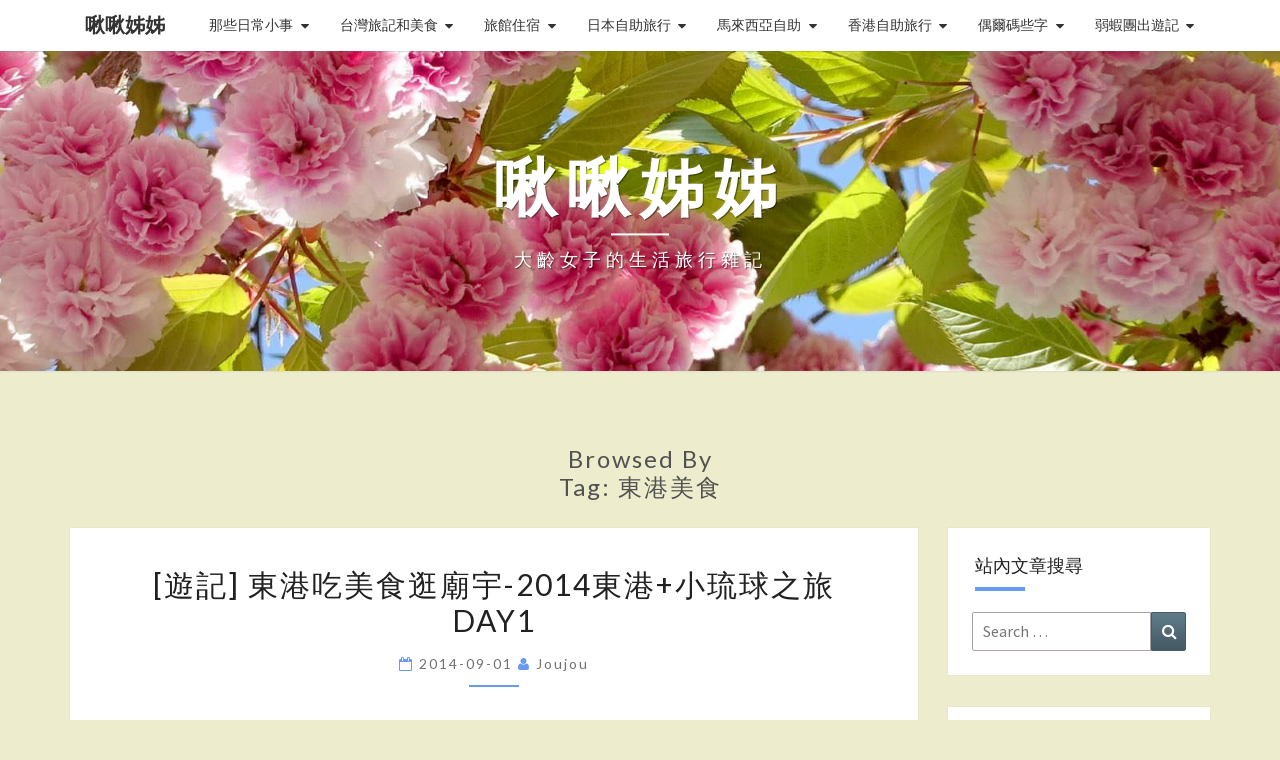

--- FILE ---
content_type: text/html; charset=UTF-8
request_url: https://joujou.tw/tag/%E6%9D%B1%E6%B8%AF%E7%BE%8E%E9%A3%9F/
body_size: 17842
content:
<!DOCTYPE html>

<!--[if IE 8]>
<html id="ie8" lang="zh-TW"
 xmlns:fb="http://ogp.me/ns/fb#">
<![endif]-->
<!--[if !(IE 8) ]><!-->
<html lang="zh-TW"
 xmlns:fb="http://ogp.me/ns/fb#">
<!--<![endif]-->
<head>
<meta charset="UTF-8" />
<meta name="viewport" content="width=device-width" />
<link rel="profile" href="https://gmpg.org/xfn/11" />
<link rel="pingback" href="https://joujou.tw/xmlrpc.php" />
<meta name='robots' content='index, follow, max-image-preview:large, max-snippet:-1, max-video-preview:-1' />
	<style>img:is([sizes="auto" i], [sizes^="auto," i]) { contain-intrinsic-size: 3000px 1500px }</style>
	
	<!-- This site is optimized with the Yoast SEO plugin v26.4 - https://yoast.com/wordpress/plugins/seo/ -->
	<title>東港美食 Archives - 啾啾姊姊</title>
	<link rel="canonical" href="https://joujou.tw/tag/東港美食/" />
	<meta property="og:locale" content="zh_TW" />
	<meta property="og:type" content="article" />
	<meta property="og:title" content="東港美食 Archives - 啾啾姊姊" />
	<meta property="og:url" content="https://joujou.tw/tag/東港美食/" />
	<meta property="og:site_name" content="啾啾姊姊" />
	<meta name="twitter:card" content="summary_large_image" />
	<script type="application/ld+json" class="yoast-schema-graph">{"@context":"https://schema.org","@graph":[{"@type":"CollectionPage","@id":"https://joujou.tw/tag/%e6%9d%b1%e6%b8%af%e7%be%8e%e9%a3%9f/","url":"https://joujou.tw/tag/%e6%9d%b1%e6%b8%af%e7%be%8e%e9%a3%9f/","name":"東港美食 Archives - 啾啾姊姊","isPartOf":{"@id":"https://joujou.tw/#website"},"breadcrumb":{"@id":"https://joujou.tw/tag/%e6%9d%b1%e6%b8%af%e7%be%8e%e9%a3%9f/#breadcrumb"},"inLanguage":"zh-TW"},{"@type":"BreadcrumbList","@id":"https://joujou.tw/tag/%e6%9d%b1%e6%b8%af%e7%be%8e%e9%a3%9f/#breadcrumb","itemListElement":[{"@type":"ListItem","position":1,"name":"首頁","item":"https://joujou.tw/"},{"@type":"ListItem","position":2,"name":"東港美食"}]},{"@type":"WebSite","@id":"https://joujou.tw/#website","url":"https://joujou.tw/","name":"啾啾姊姊","description":"大齡女子的生活旅行雜記","potentialAction":[{"@type":"SearchAction","target":{"@type":"EntryPoint","urlTemplate":"https://joujou.tw/?s={search_term_string}"},"query-input":{"@type":"PropertyValueSpecification","valueRequired":true,"valueName":"search_term_string"}}],"inLanguage":"zh-TW"}]}</script>
	<!-- / Yoast SEO plugin. -->


<link rel='dns-prefetch' href='//stats.wp.com' />
<link rel='dns-prefetch' href='//fonts.googleapis.com' />
<script type="text/javascript">
/* <![CDATA[ */
window._wpemojiSettings = {"baseUrl":"https:\/\/s.w.org\/images\/core\/emoji\/16.0.1\/72x72\/","ext":".png","svgUrl":"https:\/\/s.w.org\/images\/core\/emoji\/16.0.1\/svg\/","svgExt":".svg","source":{"concatemoji":"https:\/\/joujou.tw\/wp-includes\/js\/wp-emoji-release.min.js?ver=6.8.3"}};
/*! This file is auto-generated */
!function(s,n){var o,i,e;function c(e){try{var t={supportTests:e,timestamp:(new Date).valueOf()};sessionStorage.setItem(o,JSON.stringify(t))}catch(e){}}function p(e,t,n){e.clearRect(0,0,e.canvas.width,e.canvas.height),e.fillText(t,0,0);var t=new Uint32Array(e.getImageData(0,0,e.canvas.width,e.canvas.height).data),a=(e.clearRect(0,0,e.canvas.width,e.canvas.height),e.fillText(n,0,0),new Uint32Array(e.getImageData(0,0,e.canvas.width,e.canvas.height).data));return t.every(function(e,t){return e===a[t]})}function u(e,t){e.clearRect(0,0,e.canvas.width,e.canvas.height),e.fillText(t,0,0);for(var n=e.getImageData(16,16,1,1),a=0;a<n.data.length;a++)if(0!==n.data[a])return!1;return!0}function f(e,t,n,a){switch(t){case"flag":return n(e,"\ud83c\udff3\ufe0f\u200d\u26a7\ufe0f","\ud83c\udff3\ufe0f\u200b\u26a7\ufe0f")?!1:!n(e,"\ud83c\udde8\ud83c\uddf6","\ud83c\udde8\u200b\ud83c\uddf6")&&!n(e,"\ud83c\udff4\udb40\udc67\udb40\udc62\udb40\udc65\udb40\udc6e\udb40\udc67\udb40\udc7f","\ud83c\udff4\u200b\udb40\udc67\u200b\udb40\udc62\u200b\udb40\udc65\u200b\udb40\udc6e\u200b\udb40\udc67\u200b\udb40\udc7f");case"emoji":return!a(e,"\ud83e\udedf")}return!1}function g(e,t,n,a){var r="undefined"!=typeof WorkerGlobalScope&&self instanceof WorkerGlobalScope?new OffscreenCanvas(300,150):s.createElement("canvas"),o=r.getContext("2d",{willReadFrequently:!0}),i=(o.textBaseline="top",o.font="600 32px Arial",{});return e.forEach(function(e){i[e]=t(o,e,n,a)}),i}function t(e){var t=s.createElement("script");t.src=e,t.defer=!0,s.head.appendChild(t)}"undefined"!=typeof Promise&&(o="wpEmojiSettingsSupports",i=["flag","emoji"],n.supports={everything:!0,everythingExceptFlag:!0},e=new Promise(function(e){s.addEventListener("DOMContentLoaded",e,{once:!0})}),new Promise(function(t){var n=function(){try{var e=JSON.parse(sessionStorage.getItem(o));if("object"==typeof e&&"number"==typeof e.timestamp&&(new Date).valueOf()<e.timestamp+604800&&"object"==typeof e.supportTests)return e.supportTests}catch(e){}return null}();if(!n){if("undefined"!=typeof Worker&&"undefined"!=typeof OffscreenCanvas&&"undefined"!=typeof URL&&URL.createObjectURL&&"undefined"!=typeof Blob)try{var e="postMessage("+g.toString()+"("+[JSON.stringify(i),f.toString(),p.toString(),u.toString()].join(",")+"));",a=new Blob([e],{type:"text/javascript"}),r=new Worker(URL.createObjectURL(a),{name:"wpTestEmojiSupports"});return void(r.onmessage=function(e){c(n=e.data),r.terminate(),t(n)})}catch(e){}c(n=g(i,f,p,u))}t(n)}).then(function(e){for(var t in e)n.supports[t]=e[t],n.supports.everything=n.supports.everything&&n.supports[t],"flag"!==t&&(n.supports.everythingExceptFlag=n.supports.everythingExceptFlag&&n.supports[t]);n.supports.everythingExceptFlag=n.supports.everythingExceptFlag&&!n.supports.flag,n.DOMReady=!1,n.readyCallback=function(){n.DOMReady=!0}}).then(function(){return e}).then(function(){var e;n.supports.everything||(n.readyCallback(),(e=n.source||{}).concatemoji?t(e.concatemoji):e.wpemoji&&e.twemoji&&(t(e.twemoji),t(e.wpemoji)))}))}((window,document),window._wpemojiSettings);
/* ]]> */
</script>

<style id='wp-emoji-styles-inline-css' type='text/css'>

	img.wp-smiley, img.emoji {
		display: inline !important;
		border: none !important;
		box-shadow: none !important;
		height: 1em !important;
		width: 1em !important;
		margin: 0 0.07em !important;
		vertical-align: -0.1em !important;
		background: none !important;
		padding: 0 !important;
	}
</style>
<link rel='stylesheet' id='wp-block-library-css' href='https://joujou.tw/wp-includes/css/dist/block-library/style.min.css?ver=6.8.3' type='text/css' media='all' />
<style id='classic-theme-styles-inline-css' type='text/css'>
/*! This file is auto-generated */
.wp-block-button__link{color:#fff;background-color:#32373c;border-radius:9999px;box-shadow:none;text-decoration:none;padding:calc(.667em + 2px) calc(1.333em + 2px);font-size:1.125em}.wp-block-file__button{background:#32373c;color:#fff;text-decoration:none}
</style>
<style id='achang-pencil-box-style-box-style-inline-css' type='text/css'>
.apb-highlighter-highlight{background:linear-gradient(to top,var(--apb-highlighter-color,#fff59d) 60%,transparent 60%);padding:2px 4px}.apb-highlighter-highlight,.apb-highlighter-line{border-radius:2px;-webkit-box-decoration-break:clone;box-decoration-break:clone;display:inline}.apb-highlighter-line{background:linear-gradient(transparent 40%,hsla(0,0%,100%,0) 40%,var(--apb-highlighter-color,#ccff90) 50%,transparent 70%);padding:3px 6px}.apb-underline{background:transparent;-webkit-box-decoration-break:clone;box-decoration-break:clone;display:inline;padding-bottom:2px;text-decoration:none}.apb-underline-normal{border-bottom:2px solid var(--apb-underline-color,red);padding-bottom:3px}.apb-underline-wavy{text-decoration-color:var(--apb-underline-color,red);text-decoration-line:underline;-webkit-text-decoration-skip-ink:none;text-decoration-skip-ink:none;text-decoration-style:wavy;text-decoration-thickness:2px;text-underline-offset:3px}.apb-underline-dashed{border-bottom:2px dashed var(--apb-underline-color,red);padding-bottom:3px}.apb-underline-crayon{background:linear-gradient(transparent 40%,hsla(0,0%,100%,0) 40%,var(--apb-underline-color,red) 90%,transparent 95%);border-radius:3px;padding:3px 6px;position:relative}.apb-font-size{display:inline}.apb-style-box{margin:1em 0;position:relative}.apb-style-box .apb-box-title{align-items:center;color:var(--apb-title-color,inherit);display:flex;font-size:var(--apb-title-font-size,1.2em);font-weight:700}.apb-style-box .apb-box-title .apb-title-icon{font-size:1em;margin-right:10px}.apb-style-box .apb-box-title .apb-title-text{flex-grow:1}.apb-style-box .apb-box-content>:first-child{margin-top:0}.apb-style-box .apb-box-content>:last-child{margin-bottom:0}.apb-layout-info{border-color:var(--apb-box-color,#ddd);border-radius:4px;border-style:var(--apb-border-line-style,solid);border-width:var(--apb-border-width,2px)}.apb-layout-info .apb-box-title{background-color:var(--apb-box-color,#ddd);color:var(--apb-title-color,#333);padding:10px 15px}.apb-layout-info .apb-box-content{background-color:#fff;padding:15px}.apb-layout-alert{border:1px solid transparent;border-radius:.375rem;padding:1rem}.apb-layout-alert .apb-box-content,.apb-layout-alert .apb-box-title{background:transparent;padding:0}.apb-layout-alert .apb-box-title{margin-bottom:.5rem}.apb-layout-alert.apb-alert-type-custom{background-color:var(--apb-box-color,#cfe2ff);border-color:var(--apb-border-color,#9ec5fe);border-style:var(--apb-border-line-style,solid);border-width:var(--apb-border-width,1px);color:var(--apb-title-color,#333)}.apb-layout-alert.apb-alert-type-custom .apb-box-title{color:var(--apb-title-color,#333)}.apb-layout-alert.apb-alert-type-info{background-color:#cfe2ff;border-color:#9ec5fe;color:#0a58ca}.apb-layout-alert.apb-alert-type-info .apb-box-title{color:var(--apb-title-color,#0a58ca)}.apb-layout-alert.apb-alert-type-success{background-color:#d1e7dd;border-color:#a3cfbb;color:#146c43}.apb-layout-alert.apb-alert-type-success .apb-box-title{color:var(--apb-title-color,#146c43)}.apb-layout-alert.apb-alert-type-warning{background-color:#fff3cd;border-color:#ffecb5;color:#664d03}.apb-layout-alert.apb-alert-type-warning .apb-box-title{color:var(--apb-title-color,#664d03)}.apb-layout-alert.apb-alert-type-danger{background-color:#f8d7da;border-color:#f1aeb5;color:#842029}.apb-layout-alert.apb-alert-type-danger .apb-box-title{color:var(--apb-title-color,#842029)}.apb-layout-morandi-alert{background-color:var(--apb-box-color,#f7f4eb);border:1px solid var(--apb-box-color,#f7f4eb);border-left:var(--apb-border-width,4px) solid var(--apb-border-color,#d9d2c6);border-radius:.375rem;box-shadow:0 1px 2px 0 rgba(0,0,0,.05);padding:1rem}.apb-layout-morandi-alert .apb-box-title{background:transparent;color:var(--apb-title-color,#2d3748);font-size:var(--apb-title-font-size,1em);font-weight:700;margin-bottom:.25rem;padding:0}.apb-layout-morandi-alert .apb-box-content{background:transparent;color:#4a5568;padding:0}.apb-layout-centered-title{background-color:#fff;border-color:var(--apb-box-color,#ddd);border-radius:4px;border-style:var(--apb-border-line-style,solid);border-width:var(--apb-border-width,2px);margin-top:1.5em;padding:25px 15px 15px;position:relative}.apb-layout-centered-title .apb-box-title{background:var(--apb-title-bg-color,#fff);color:var(--apb-title-color,var(--apb-box-color,#333));left:20px;padding:0 10px;position:absolute;top:-.8em}.apb-layout-centered-title .apb-box-content{background:transparent;padding:0}.wp-block-achang-pencil-box-code-box{border-radius:8px;box-shadow:0 2px 8px rgba(0,0,0,.1);font-family:Consolas,Monaco,Courier New,monospace;margin:1.5em 0;overflow:hidden;position:relative}.wp-block-achang-pencil-box-code-box .apb-code-box-header{align-items:center;border-bottom:1px solid;display:flex;font-size:13px;font-weight:500;justify-content:space-between;padding:12px 16px;position:relative}.wp-block-achang-pencil-box-code-box .apb-code-box-header .apb-code-language{font-family:-apple-system,BlinkMacSystemFont,Segoe UI,Roboto,sans-serif}.wp-block-achang-pencil-box-code-box .apb-code-content-wrapper{background:transparent;display:flex;max-height:500px;overflow:hidden;position:relative}.wp-block-achang-pencil-box-code-box .apb-line-numbers{border-right:1px solid;flex-shrink:0;font-size:14px;line-height:1.5;min-width:50px;overflow-y:auto;padding:16px 8px;text-align:right;-webkit-user-select:none;-moz-user-select:none;user-select:none;-ms-overflow-style:none;position:relative;scrollbar-width:none;z-index:1}.wp-block-achang-pencil-box-code-box .apb-line-numbers::-webkit-scrollbar{display:none}.wp-block-achang-pencil-box-code-box .apb-line-numbers .apb-line-number{display:block;line-height:1.5;white-space:nowrap}.wp-block-achang-pencil-box-code-box .apb-code-box-content{background:transparent;flex:1;font-size:14px;line-height:1.5;margin:0;min-width:0;overflow:auto;padding:16px;position:relative;white-space:pre!important;z-index:0}.wp-block-achang-pencil-box-code-box .apb-code-box-content code{background:transparent;border:none;display:block;font-family:inherit;font-size:inherit;line-height:inherit;margin:0;overflow-wrap:normal!important;padding:0;white-space:pre!important;word-break:normal!important}.wp-block-achang-pencil-box-code-box .apb-code-box-content code .token{display:inline}.wp-block-achang-pencil-box-code-box .apb-copy-button{background:transparent;border:1px solid;border-radius:4px;cursor:pointer;font-family:-apple-system,BlinkMacSystemFont,Segoe UI,Roboto,sans-serif;font-size:12px;padding:6px 12px;transition:all .2s ease}.wp-block-achang-pencil-box-code-box .apb-copy-button:hover{opacity:.8}.wp-block-achang-pencil-box-code-box .apb-copy-button:active{transform:scale(.95)}.wp-block-achang-pencil-box-code-box .apb-copy-button.apb-copy-success{animation:copySuccess .6s ease;background-color:#d4edda!important;border-color:#28a745!important;color:#155724!important}.wp-block-achang-pencil-box-code-box .apb-copy-button.apb-copy-error{animation:copyError .6s ease;background-color:#f8d7da!important;border-color:#dc3545!important;color:#721c24!important}.wp-block-achang-pencil-box-code-box .apb-copy-button-standalone{position:absolute;right:12px;top:12px;z-index:1}.apb-code-style-style-1{background:#f8f9fa;border:1px solid #e9ecef}.apb-code-style-style-1 .apb-code-box-header{background:#fff;border-bottom-color:#dee2e6;color:#495057}.apb-code-style-style-1 .apb-line-numbers{background:#f1f3f4;border-right-color:#dee2e6;color:#6c757d}.apb-code-style-style-1 .apb-code-box-content{background:#fff;color:#212529;text-shadow:none}.apb-code-style-style-1 .apb-code-box-content code[class*=language-]{text-shadow:none}.apb-code-style-style-1 .apb-copy-button{background:hsla(0,0%,100%,.8);border-color:#6c757d;color:#495057}.apb-code-style-style-1 .apb-copy-button:hover{background:#f8f9fa;border-color:#495057}.apb-code-style-style-1 .apb-copy-button.apb-copy-success{background:#d4edda;border-color:#28a745;color:#155724}.apb-code-style-style-1 .apb-copy-button.apb-copy-error{background:#f8d7da;border-color:#dc3545;color:#721c24}.apb-code-style-style-1 code .token.cdata,.apb-code-style-style-1 code .token.comment,.apb-code-style-style-1 code .token.doctype,.apb-code-style-style-1 code .token.prolog{color:#5a6b73}.apb-code-style-style-1 code .token.punctuation{color:#666}.apb-code-style-style-1 code .token.boolean,.apb-code-style-style-1 code .token.constant,.apb-code-style-style-1 code .token.deleted,.apb-code-style-style-1 code .token.number,.apb-code-style-style-1 code .token.property,.apb-code-style-style-1 code .token.symbol,.apb-code-style-style-1 code .token.tag{color:#d73a49}.apb-code-style-style-1 code .token.attr-name,.apb-code-style-style-1 code .token.builtin,.apb-code-style-style-1 code .token.char,.apb-code-style-style-1 code .token.inserted,.apb-code-style-style-1 code .token.selector,.apb-code-style-style-1 code .token.string{color:#22863a}.apb-code-style-style-1 code .token.entity,.apb-code-style-style-1 code .token.operator,.apb-code-style-style-1 code .token.url{color:#6f42c1}.apb-code-style-style-1 code .token.atrule,.apb-code-style-style-1 code .token.attr-value,.apb-code-style-style-1 code .token.keyword{color:#005cc5}.apb-code-style-style-1 code .token.class-name,.apb-code-style-style-1 code .token.function{color:#6f42c1}.apb-code-style-style-1 code .token.important,.apb-code-style-style-1 code .token.regex,.apb-code-style-style-1 code .token.variable{color:#e36209}.apb-code-style-style-2{background:#1e1e1e;border:1px solid #333}.apb-code-style-style-2 .apb-code-box-header{background:#2d2d30;border-bottom-color:#3e3e42;color:#ccc}.apb-code-style-style-2 .apb-line-numbers{background:#252526;border-right-color:#3e3e42;color:#858585}.apb-code-style-style-2 .apb-code-box-content{background:#1e1e1e;color:#f0f0f0}.apb-code-style-style-2 .apb-copy-button{background:rgba(45,45,48,.8);border-color:#6c6c6c;color:#ccc}.apb-code-style-style-2 .apb-copy-button:hover{background:#3e3e42;border-color:#ccc}.apb-code-style-style-2 .apb-copy-button.apb-copy-success{background:#0e5132;border-color:#28a745;color:#d4edda}.apb-code-style-style-2 .apb-copy-button.apb-copy-error{background:#58151c;border-color:#dc3545;color:#f8d7da}.apb-code-style-style-2 code .token.cdata,.apb-code-style-style-2 code .token.comment,.apb-code-style-style-2 code .token.doctype,.apb-code-style-style-2 code .token.prolog{color:#6a9955}.apb-code-style-style-2 code .token.punctuation{color:#d4d4d4}.apb-code-style-style-2 code .token.boolean,.apb-code-style-style-2 code .token.constant,.apb-code-style-style-2 code .token.deleted,.apb-code-style-style-2 code .token.number,.apb-code-style-style-2 code .token.property,.apb-code-style-style-2 code .token.symbol,.apb-code-style-style-2 code .token.tag{color:#b5cea8}.apb-code-style-style-2 code .token.attr-name,.apb-code-style-style-2 code .token.builtin,.apb-code-style-style-2 code .token.char,.apb-code-style-style-2 code .token.inserted,.apb-code-style-style-2 code .token.selector,.apb-code-style-style-2 code .token.string{color:#ce9178}.apb-code-style-style-2 code .token.entity,.apb-code-style-style-2 code .token.operator,.apb-code-style-style-2 code .token.url{color:#d4d4d4}.apb-code-style-style-2 code .token.atrule,.apb-code-style-style-2 code .token.attr-value,.apb-code-style-style-2 code .token.keyword{color:#569cd6}.apb-code-style-style-2 code .token.class-name,.apb-code-style-style-2 code .token.function{color:#dcdcaa}.apb-code-style-style-2 code .token.important,.apb-code-style-style-2 code .token.regex,.apb-code-style-style-2 code .token.variable{color:#ff8c00}@keyframes copySuccess{0%{transform:scale(1)}50%{background-color:#28a745;color:#fff;transform:scale(1.1)}to{transform:scale(1)}}@keyframes copyError{0%{transform:translateX(0)}25%{transform:translateX(-5px)}75%{transform:translateX(5px)}to{transform:translateX(0)}}@media(max-width:768px){.wp-block-achang-pencil-box-code-box .apb-code-box-header{font-size:12px;padding:10px 12px}.wp-block-achang-pencil-box-code-box .apb-line-numbers{font-size:11px;min-width:35px;padding:12px 6px}.wp-block-achang-pencil-box-code-box .apb-code-box-content{font-size:13px;padding:12px}.wp-block-achang-pencil-box-code-box .apb-copy-button{font-size:11px;padding:4px 8px}}@media print{.wp-block-achang-pencil-box-code-box{border:1px solid #000;box-shadow:none}.wp-block-achang-pencil-box-code-box .apb-copy-button{display:none}.wp-block-achang-pencil-box-code-box .apb-code-content-wrapper{max-height:none;overflow:visible}}

</style>
<link rel='stylesheet' id='mediaelement-css' href='https://joujou.tw/wp-includes/js/mediaelement/mediaelementplayer-legacy.min.css?ver=4.2.17' type='text/css' media='all' />
<link rel='stylesheet' id='wp-mediaelement-css' href='https://joujou.tw/wp-includes/js/mediaelement/wp-mediaelement.min.css?ver=6.8.3' type='text/css' media='all' />
<style id='jetpack-sharing-buttons-style-inline-css' type='text/css'>
.jetpack-sharing-buttons__services-list{display:flex;flex-direction:row;flex-wrap:wrap;gap:0;list-style-type:none;margin:5px;padding:0}.jetpack-sharing-buttons__services-list.has-small-icon-size{font-size:12px}.jetpack-sharing-buttons__services-list.has-normal-icon-size{font-size:16px}.jetpack-sharing-buttons__services-list.has-large-icon-size{font-size:24px}.jetpack-sharing-buttons__services-list.has-huge-icon-size{font-size:36px}@media print{.jetpack-sharing-buttons__services-list{display:none!important}}.editor-styles-wrapper .wp-block-jetpack-sharing-buttons{gap:0;padding-inline-start:0}ul.jetpack-sharing-buttons__services-list.has-background{padding:1.25em 2.375em}
</style>
<style id='global-styles-inline-css' type='text/css'>
:root{--wp--preset--aspect-ratio--square: 1;--wp--preset--aspect-ratio--4-3: 4/3;--wp--preset--aspect-ratio--3-4: 3/4;--wp--preset--aspect-ratio--3-2: 3/2;--wp--preset--aspect-ratio--2-3: 2/3;--wp--preset--aspect-ratio--16-9: 16/9;--wp--preset--aspect-ratio--9-16: 9/16;--wp--preset--color--black: #000000;--wp--preset--color--cyan-bluish-gray: #abb8c3;--wp--preset--color--white: #ffffff;--wp--preset--color--pale-pink: #f78da7;--wp--preset--color--vivid-red: #cf2e2e;--wp--preset--color--luminous-vivid-orange: #ff6900;--wp--preset--color--luminous-vivid-amber: #fcb900;--wp--preset--color--light-green-cyan: #7bdcb5;--wp--preset--color--vivid-green-cyan: #00d084;--wp--preset--color--pale-cyan-blue: #8ed1fc;--wp--preset--color--vivid-cyan-blue: #0693e3;--wp--preset--color--vivid-purple: #9b51e0;--wp--preset--gradient--vivid-cyan-blue-to-vivid-purple: linear-gradient(135deg,rgba(6,147,227,1) 0%,rgb(155,81,224) 100%);--wp--preset--gradient--light-green-cyan-to-vivid-green-cyan: linear-gradient(135deg,rgb(122,220,180) 0%,rgb(0,208,130) 100%);--wp--preset--gradient--luminous-vivid-amber-to-luminous-vivid-orange: linear-gradient(135deg,rgba(252,185,0,1) 0%,rgba(255,105,0,1) 100%);--wp--preset--gradient--luminous-vivid-orange-to-vivid-red: linear-gradient(135deg,rgba(255,105,0,1) 0%,rgb(207,46,46) 100%);--wp--preset--gradient--very-light-gray-to-cyan-bluish-gray: linear-gradient(135deg,rgb(238,238,238) 0%,rgb(169,184,195) 100%);--wp--preset--gradient--cool-to-warm-spectrum: linear-gradient(135deg,rgb(74,234,220) 0%,rgb(151,120,209) 20%,rgb(207,42,186) 40%,rgb(238,44,130) 60%,rgb(251,105,98) 80%,rgb(254,248,76) 100%);--wp--preset--gradient--blush-light-purple: linear-gradient(135deg,rgb(255,206,236) 0%,rgb(152,150,240) 100%);--wp--preset--gradient--blush-bordeaux: linear-gradient(135deg,rgb(254,205,165) 0%,rgb(254,45,45) 50%,rgb(107,0,62) 100%);--wp--preset--gradient--luminous-dusk: linear-gradient(135deg,rgb(255,203,112) 0%,rgb(199,81,192) 50%,rgb(65,88,208) 100%);--wp--preset--gradient--pale-ocean: linear-gradient(135deg,rgb(255,245,203) 0%,rgb(182,227,212) 50%,rgb(51,167,181) 100%);--wp--preset--gradient--electric-grass: linear-gradient(135deg,rgb(202,248,128) 0%,rgb(113,206,126) 100%);--wp--preset--gradient--midnight: linear-gradient(135deg,rgb(2,3,129) 0%,rgb(40,116,252) 100%);--wp--preset--font-size--small: 13px;--wp--preset--font-size--medium: 20px;--wp--preset--font-size--large: 36px;--wp--preset--font-size--x-large: 42px;--wp--preset--spacing--20: 0.44rem;--wp--preset--spacing--30: 0.67rem;--wp--preset--spacing--40: 1rem;--wp--preset--spacing--50: 1.5rem;--wp--preset--spacing--60: 2.25rem;--wp--preset--spacing--70: 3.38rem;--wp--preset--spacing--80: 5.06rem;--wp--preset--shadow--natural: 6px 6px 9px rgba(0, 0, 0, 0.2);--wp--preset--shadow--deep: 12px 12px 50px rgba(0, 0, 0, 0.4);--wp--preset--shadow--sharp: 6px 6px 0px rgba(0, 0, 0, 0.2);--wp--preset--shadow--outlined: 6px 6px 0px -3px rgba(255, 255, 255, 1), 6px 6px rgba(0, 0, 0, 1);--wp--preset--shadow--crisp: 6px 6px 0px rgba(0, 0, 0, 1);}:where(.is-layout-flex){gap: 0.5em;}:where(.is-layout-grid){gap: 0.5em;}body .is-layout-flex{display: flex;}.is-layout-flex{flex-wrap: wrap;align-items: center;}.is-layout-flex > :is(*, div){margin: 0;}body .is-layout-grid{display: grid;}.is-layout-grid > :is(*, div){margin: 0;}:where(.wp-block-columns.is-layout-flex){gap: 2em;}:where(.wp-block-columns.is-layout-grid){gap: 2em;}:where(.wp-block-post-template.is-layout-flex){gap: 1.25em;}:where(.wp-block-post-template.is-layout-grid){gap: 1.25em;}.has-black-color{color: var(--wp--preset--color--black) !important;}.has-cyan-bluish-gray-color{color: var(--wp--preset--color--cyan-bluish-gray) !important;}.has-white-color{color: var(--wp--preset--color--white) !important;}.has-pale-pink-color{color: var(--wp--preset--color--pale-pink) !important;}.has-vivid-red-color{color: var(--wp--preset--color--vivid-red) !important;}.has-luminous-vivid-orange-color{color: var(--wp--preset--color--luminous-vivid-orange) !important;}.has-luminous-vivid-amber-color{color: var(--wp--preset--color--luminous-vivid-amber) !important;}.has-light-green-cyan-color{color: var(--wp--preset--color--light-green-cyan) !important;}.has-vivid-green-cyan-color{color: var(--wp--preset--color--vivid-green-cyan) !important;}.has-pale-cyan-blue-color{color: var(--wp--preset--color--pale-cyan-blue) !important;}.has-vivid-cyan-blue-color{color: var(--wp--preset--color--vivid-cyan-blue) !important;}.has-vivid-purple-color{color: var(--wp--preset--color--vivid-purple) !important;}.has-black-background-color{background-color: var(--wp--preset--color--black) !important;}.has-cyan-bluish-gray-background-color{background-color: var(--wp--preset--color--cyan-bluish-gray) !important;}.has-white-background-color{background-color: var(--wp--preset--color--white) !important;}.has-pale-pink-background-color{background-color: var(--wp--preset--color--pale-pink) !important;}.has-vivid-red-background-color{background-color: var(--wp--preset--color--vivid-red) !important;}.has-luminous-vivid-orange-background-color{background-color: var(--wp--preset--color--luminous-vivid-orange) !important;}.has-luminous-vivid-amber-background-color{background-color: var(--wp--preset--color--luminous-vivid-amber) !important;}.has-light-green-cyan-background-color{background-color: var(--wp--preset--color--light-green-cyan) !important;}.has-vivid-green-cyan-background-color{background-color: var(--wp--preset--color--vivid-green-cyan) !important;}.has-pale-cyan-blue-background-color{background-color: var(--wp--preset--color--pale-cyan-blue) !important;}.has-vivid-cyan-blue-background-color{background-color: var(--wp--preset--color--vivid-cyan-blue) !important;}.has-vivid-purple-background-color{background-color: var(--wp--preset--color--vivid-purple) !important;}.has-black-border-color{border-color: var(--wp--preset--color--black) !important;}.has-cyan-bluish-gray-border-color{border-color: var(--wp--preset--color--cyan-bluish-gray) !important;}.has-white-border-color{border-color: var(--wp--preset--color--white) !important;}.has-pale-pink-border-color{border-color: var(--wp--preset--color--pale-pink) !important;}.has-vivid-red-border-color{border-color: var(--wp--preset--color--vivid-red) !important;}.has-luminous-vivid-orange-border-color{border-color: var(--wp--preset--color--luminous-vivid-orange) !important;}.has-luminous-vivid-amber-border-color{border-color: var(--wp--preset--color--luminous-vivid-amber) !important;}.has-light-green-cyan-border-color{border-color: var(--wp--preset--color--light-green-cyan) !important;}.has-vivid-green-cyan-border-color{border-color: var(--wp--preset--color--vivid-green-cyan) !important;}.has-pale-cyan-blue-border-color{border-color: var(--wp--preset--color--pale-cyan-blue) !important;}.has-vivid-cyan-blue-border-color{border-color: var(--wp--preset--color--vivid-cyan-blue) !important;}.has-vivid-purple-border-color{border-color: var(--wp--preset--color--vivid-purple) !important;}.has-vivid-cyan-blue-to-vivid-purple-gradient-background{background: var(--wp--preset--gradient--vivid-cyan-blue-to-vivid-purple) !important;}.has-light-green-cyan-to-vivid-green-cyan-gradient-background{background: var(--wp--preset--gradient--light-green-cyan-to-vivid-green-cyan) !important;}.has-luminous-vivid-amber-to-luminous-vivid-orange-gradient-background{background: var(--wp--preset--gradient--luminous-vivid-amber-to-luminous-vivid-orange) !important;}.has-luminous-vivid-orange-to-vivid-red-gradient-background{background: var(--wp--preset--gradient--luminous-vivid-orange-to-vivid-red) !important;}.has-very-light-gray-to-cyan-bluish-gray-gradient-background{background: var(--wp--preset--gradient--very-light-gray-to-cyan-bluish-gray) !important;}.has-cool-to-warm-spectrum-gradient-background{background: var(--wp--preset--gradient--cool-to-warm-spectrum) !important;}.has-blush-light-purple-gradient-background{background: var(--wp--preset--gradient--blush-light-purple) !important;}.has-blush-bordeaux-gradient-background{background: var(--wp--preset--gradient--blush-bordeaux) !important;}.has-luminous-dusk-gradient-background{background: var(--wp--preset--gradient--luminous-dusk) !important;}.has-pale-ocean-gradient-background{background: var(--wp--preset--gradient--pale-ocean) !important;}.has-electric-grass-gradient-background{background: var(--wp--preset--gradient--electric-grass) !important;}.has-midnight-gradient-background{background: var(--wp--preset--gradient--midnight) !important;}.has-small-font-size{font-size: var(--wp--preset--font-size--small) !important;}.has-medium-font-size{font-size: var(--wp--preset--font-size--medium) !important;}.has-large-font-size{font-size: var(--wp--preset--font-size--large) !important;}.has-x-large-font-size{font-size: var(--wp--preset--font-size--x-large) !important;}
:where(.wp-block-post-template.is-layout-flex){gap: 1.25em;}:where(.wp-block-post-template.is-layout-grid){gap: 1.25em;}
:where(.wp-block-columns.is-layout-flex){gap: 2em;}:where(.wp-block-columns.is-layout-grid){gap: 2em;}
:root :where(.wp-block-pullquote){font-size: 1.5em;line-height: 1.6;}
</style>
<link rel='stylesheet' id='achang-pencil-box-css' href='https://joujou.tw/wp-content/plugins/achang-pencil-box/public/css/achang-pencil-box-public.css?ver=1.9.3.1762414893.1.6' type='text/css' media='all' />
<link rel='stylesheet' id='wp-next-post-navi-style-css' href='https://joujou.tw/wp-content/plugins/wp-next-post-navi/style.css?ver=6.8.3' type='text/css' media='all' />
<link rel='stylesheet' id='bootstrap-css' href='https://joujou.tw/wp-content/themes/nisarg/css/bootstrap.css?ver=6.8.3' type='text/css' media='all' />
<link rel='stylesheet' id='font-awesome-css' href='https://joujou.tw/wp-content/themes/nisarg/font-awesome/css/font-awesome.min.css?ver=6.8.3' type='text/css' media='all' />
<link rel='stylesheet' id='nisarg-style-css' href='https://joujou.tw/wp-content/themes/nisarg/style.css?ver=6.8.3' type='text/css' media='all' />
<style id='nisarg-style-inline-css' type='text/css'>
	/* Color Scheme */

	/* Accent Color */

	a:active,
	a:hover,
	a:focus {
	    color: #669af4;
	}

	.main-navigation .primary-menu > li > a:hover, .main-navigation .primary-menu > li > a:focus {
		color: #669af4;
	}
	
	.main-navigation .primary-menu .sub-menu .current_page_item > a,
	.main-navigation .primary-menu .sub-menu .current-menu-item > a {
		color: #669af4;
	}
	.main-navigation .primary-menu .sub-menu .current_page_item > a:hover,
	.main-navigation .primary-menu .sub-menu .current_page_item > a:focus,
	.main-navigation .primary-menu .sub-menu .current-menu-item > a:hover,
	.main-navigation .primary-menu .sub-menu .current-menu-item > a:focus {
		background-color: #fff;
		color: #669af4;
	}
	.dropdown-toggle:hover,
	.dropdown-toggle:focus {
		color: #669af4;
	}
	.pagination .current,
	.dark .pagination .current {
		background-color: #669af4;
		border: 1px solid #669af4;
	}
	blockquote {
		border-color: #669af4;
	}
	@media (min-width: 768px){
		.main-navigation .primary-menu > .current_page_item > a,
		.main-navigation .primary-menu > .current_page_item > a:hover,
		.main-navigation .primary-menu > .current_page_item > a:focus,
		.main-navigation .primary-menu > .current-menu-item > a,
		.main-navigation .primary-menu > .current-menu-item > a:hover,
		.main-navigation .primary-menu > .current-menu-item > a:focus,
		.main-navigation .primary-menu > .current_page_ancestor > a,
		.main-navigation .primary-menu > .current_page_ancestor > a:hover,
		.main-navigation .primary-menu > .current_page_ancestor > a:focus,
		.main-navigation .primary-menu > .current-menu-ancestor > a,
		.main-navigation .primary-menu > .current-menu-ancestor > a:hover,
		.main-navigation .primary-menu > .current-menu-ancestor > a:focus {
			border-top: 4px solid #669af4;
		}
		.main-navigation ul ul a:hover,
		.main-navigation ul ul a.focus {
			color: #fff;
			background-color: #669af4;
		}
	}

	.main-navigation .primary-menu > .open > a, .main-navigation .primary-menu > .open > a:hover, .main-navigation .primary-menu > .open > a:focus {
		color: #669af4;
	}

	.main-navigation .primary-menu > li > .sub-menu  li > a:hover,
	.main-navigation .primary-menu > li > .sub-menu  li > a:focus {
		color: #fff;
		background-color: #669af4;
	}

	@media (max-width: 767px) {
		.main-navigation .primary-menu .open .sub-menu > li > a:hover {
			color: #fff;
			background-color: #669af4;
		}
	}

	.sticky-post{
		color: #fff;
	    background: #669af4; 
	}
	
	.entry-title a:hover,
	.entry-title a:focus{
	    color: #669af4;
	}

	.entry-header .entry-meta::after{
	    background: #669af4;
	}

	.fa {
		color: #669af4;
	}

	.btn-default{
		border-bottom: 1px solid #669af4;
	}

	.btn-default:hover, .btn-default:focus{
	    border-bottom: 1px solid #669af4;
	    background-color: #669af4;
	}

	.nav-previous:hover, .nav-next:hover{
	    border: 1px solid #669af4;
	    background-color: #669af4;
	}

	.next-post a:hover,.prev-post a:hover{
	    color: #669af4;
	}

	.posts-navigation .next-post a:hover .fa, .posts-navigation .prev-post a:hover .fa{
	    color: #669af4;
	}


	#secondary .widget-title::after{
		position: absolute;
	    width: 50px;
	    display: block;
	    height: 4px;    
	    bottom: -15px;
		background-color: #669af4;
	    content: "";
	}

	#secondary .widget a:hover,
	#secondary .widget a:focus,
	.dark #secondary .widget #recentcomments a:hover,
	.dark #secondary .widget #recentcomments a:focus {
		color: #669af4;
	}

	#secondary .widget_calendar tbody a {
		color: #fff;
		padding: 0.2em;
	    background-color: #669af4;
	}

	#secondary .widget_calendar tbody a:hover{
		color: #fff;
	    padding: 0.2em;
	    background-color: #669af4;  
	}	

	.dark .comment-respond #submit,
	.dark .main-navigation .menu-toggle:hover, 
	.dark .main-navigation .menu-toggle:focus,
	.dark html input[type="button"], 
	.dark input[type="reset"], 
	.dark input[type="submit"] {
		background: #669af4;
		color: #fff;
	}
	
	.dark a {
		color: #669af4;
	}

</style>
<link rel='stylesheet' id='nisarg-google-fonts-css' href='https://fonts.googleapis.com/css?family=Source+Sans+Pro%3A400%2C700%7CLato%3A400&#038;display=swap' type='text/css' media='all' />
<style id='jetpack_facebook_likebox-inline-css' type='text/css'>
.widget_facebook_likebox {
	overflow: hidden;
}

</style>
<link rel='stylesheet' id='dtree.css-css' href='https://joujou.tw/wp-content/plugins/wp-dtree-30/wp-dtree.min.css?ver=4.4.5' type='text/css' media='all' />
<script type="text/javascript" src="https://joujou.tw/wp-includes/js/jquery/jquery.min.js?ver=3.7.1" id="jquery-core-js"></script>
<script type="text/javascript" src="https://joujou.tw/wp-includes/js/jquery/jquery-migrate.min.js?ver=3.4.1" id="jquery-migrate-js"></script>
<script type="text/javascript" id="jquery-js-after">
/* <![CDATA[ */
jQuery(document).ready(function() {
	jQuery(".5a75dda597f2af6e03f1993a4fa1dc7c").click(function() {
		jQuery.post(
			"https://joujou.tw/wp-admin/admin-ajax.php", {
				"action": "quick_adsense_onpost_ad_click",
				"quick_adsense_onpost_ad_index": jQuery(this).attr("data-index"),
				"quick_adsense_nonce": "f90770e483",
			}, function(response) { }
		);
	});
});
/* ]]> */
</script>
<script type="text/javascript" id="wk-tag-manager-script-js-after">
/* <![CDATA[ */
function shouldTrack(){
var trackLoggedIn = true;
var loggedIn = false;
if(!loggedIn){
return true;
} else if( trackLoggedIn ) {
return true;
}
return false;
}
function hasWKGoogleAnalyticsCookie() {
return (new RegExp('wp_wk_ga_untrack_' + document.location.hostname)).test(document.cookie);
}
if (!hasWKGoogleAnalyticsCookie() && shouldTrack()) {
//Google Tag Manager
(function (w, d, s, l, i) {
w[l] = w[l] || [];
w[l].push({
'gtm.start':
new Date().getTime(), event: 'gtm.js'
});
var f = d.getElementsByTagName(s)[0],
j = d.createElement(s), dl = l != 'dataLayer' ? '&l=' + l : '';
j.async = true;
j.src =
'https://www.googletagmanager.com/gtm.js?id=' + i + dl;
f.parentNode.insertBefore(j, f);
})(window, document, 'script', 'dataLayer', 'GTM-TJMHTFT');
}
/* ]]> */
</script>
<!--[if lt IE 9]>
<script type="text/javascript" src="https://joujou.tw/wp-content/themes/nisarg/js/html5shiv.js?ver=3.7.3" id="html5shiv-js"></script>
<![endif]-->
<script type="text/javascript" id="dtree-js-extra">
/* <![CDATA[ */
var WPdTreeSettings = {"animate":"1","duration":"250","imgurl":"https:\/\/joujou.tw\/wp-content\/plugins\/wp-dtree-30\/"};
/* ]]> */
</script>
<script type="text/javascript" src="https://joujou.tw/wp-content/plugins/wp-dtree-30/wp-dtree.min.js?ver=4.4.5" id="dtree-js"></script>
<link rel="https://api.w.org/" href="https://joujou.tw/wp-json/" /><link rel="alternate" title="JSON" type="application/json" href="https://joujou.tw/wp-json/wp/v2/tags/605" /><meta name="generator" content="WordPress 6.8.3" />
<meta property="fb:app_id" content="2083590588534572"/><style type="text/css">
					.wp-next-post-navi a{
					text-decoration: none;
font:bold 16px sans-serif, arial;
color: #fff;
					}
				 </style>	<style>img#wpstats{display:none}</style>
		
<style type="text/css">
        .site-header { background: ; }
</style>


	<style type="text/css">
		body,
		button,
		input,
		select,
		textarea {
		    font-family:  'Source Sans Pro',-apple-system,BlinkMacSystemFont,"Segoe UI",Roboto,Oxygen-Sans,Ubuntu,Cantarell,"Helvetica Neue",sans-serif;
		    font-weight: 400;
		    font-style: normal; 
		}
		h1,h2,h3,h4,h5,h6 {
	    	font-family: 'Lato',-apple-system,BlinkMacSystemFont,"Segoe UI",Roboto,Oxygen-Sans,Ubuntu,Cantarell,"Helvetica Neue",sans-serif;
	    	font-weight: 400;
	    	font-style: normal;
	    }
	    .navbar-brand,
	    #site-navigation.main-navigation ul {
	    	font-family: 'Source Sans Pro',-apple-system,BlinkMacSystemFont,"Segoe UI",Roboto,Oxygen-Sans,Ubuntu,Cantarell,"Helvetica Neue",sans-serif;
	    }
	    #site-navigation.main-navigation ul {
	    	font-weight: 400;
	    	font-style: normal;
	    }
	</style>

			<style type="text/css" id="nisarg-header-css">
					.site-header {
				background: url(https://joujou.tw/wp-content/uploads/20180425225017_34.jpg) no-repeat scroll top;
				background-size: cover;
			}
			@media (min-width: 320px) and (max-width: 359px ) {
				.site-header {
					height: 80px;
				}
			}
			@media (min-width: 360px) and (max-width: 767px ) {
				.site-header {
					height: 90px;
				}
			}
			@media (min-width: 768px) and (max-width: 979px ) {
				.site-header {
					height: 192px;
				}
			}
			@media (min-width: 980px) and (max-width: 1279px ){
				.site-header {
					height: 245px;
				}
			}
			@media (min-width: 1280px) and (max-width: 1365px ){
				.site-header {
					height: 320px;
				}
			}
			@media (min-width: 1366px) and (max-width: 1439px ){
				.site-header {
					height: 341px;
				}
			}
			@media (min-width: 1440px) and (max-width: 1599px ) {
				.site-header {
					height: 360px;
				}
			}
			@media (min-width: 1600px) and (max-width: 1919px ) {
				.site-header {
					height: 400px;
				}
			}
			@media (min-width: 1920px) and (max-width: 2559px ) {
				.site-header {
					height: 480px;
				}
			}
			@media (min-width: 2560px)  and (max-width: 2879px ) {
				.site-header {
					height: 640px;
				}
			}
			@media (min-width: 2880px) {
				.site-header {
					height: 720px;
				}
			}
			.site-header{
				-webkit-box-shadow: 0px 0px 2px 1px rgba(182,182,182,0.3);
		    	-moz-box-shadow: 0px 0px 2px 1px rgba(182,182,182,0.3);
		    	-o-box-shadow: 0px 0px 2px 1px rgba(182,182,182,0.3);
		    	box-shadow: 0px 0px 2px 1px rgba(182,182,182,0.3);
			}
					.site-title,
			.site-description,
			.dark .site-title,
			.dark .site-description {
				color: #ffffff;
			}
			.site-title::after{
				background: #ffffff;
				content:"";
			}
		</style>
		<style type="text/css" id="custom-background-css">
body.custom-background { background-color: #ededce; }
</style>
	<link rel="icon" href="https://joujou.tw/wp-content/uploads/20160620234624_52-32x32.jpg" sizes="32x32" />
<link rel="icon" href="https://joujou.tw/wp-content/uploads/20160620234624_52-192x192.jpg" sizes="192x192" />
<link rel="apple-touch-icon" href="https://joujou.tw/wp-content/uploads/20160620234624_52-180x180.jpg" />
<meta name="msapplication-TileImage" content="https://joujou.tw/wp-content/uploads/20160620234624_52-270x270.jpg" />
		<style type="text/css" id="wp-custom-css">
			.achang_jvc {
	font-size: 13px;
	font-weight: 500;
}

/*
 * --- Share Box---
 */
#share-box {
	clear: both;
	height: 30px;
	text-align: center;
}

#share-box .sn {
	display: inline-block;
	padding: 5px;
	width: 80px;
}

#share-box .sn.fb {
	top: -5px;
	position: relative;
}

.wp-next-post-navi .button { background: #dd8a0d; }		</style>
		<link rel="preload" as="image" href="https://joujou.tw/wp-content/uploads/20180425225017_34.jpg"></head>
<body class="archive tag tag-605 custom-background wp-embed-responsive wp-theme-nisarg light group-blog">

<noscript>
    <iframe src="https://www.googletagmanager.com/ns.html?id=GTM-TJMHTFT" height="0" width="0"
        style="display:none;visibility:hidden"></iframe>
</noscript>

<div id="page" class="hfeed site">
<header id="masthead"   role="banner">
	<nav id="site-navigation" class="main-navigation navbar-fixed-top navbar-left" role="navigation">
		<!-- Brand and toggle get grouped for better mobile display -->
		<div class="container" id="navigation_menu">
			<div class="navbar-header">
									<button type="button" class="menu-toggle" data-toggle="collapse" data-target=".navbar-ex1-collapse">
						<span class="sr-only">Toggle navigation</span>
						<span class="icon-bar"></span> 
						<span class="icon-bar"></span>
						<span class="icon-bar"></span>
					</button>
									<a class="navbar-brand" href="https://joujou.tw/">啾啾姊姊</a>
			</div><!-- .navbar-header -->
			<div class="collapse navbar-collapse navbar-ex1-collapse"><ul id="menu-don-m" class="primary-menu"><li id="menu-item-696" class="menu-item menu-item-type-taxonomy menu-item-object-category menu-item-has-children menu-item-696"><a href="https://joujou.tw/category/every-day/">那些日常小事</a>
<ul class="sub-menu">
	<li id="menu-item-697" class="menu-item menu-item-type-taxonomy menu-item-object-category menu-item-697"><a href="https://joujou.tw/category/every-day/with/">閃光日記</a></li>
	<li id="menu-item-1197" class="menu-item menu-item-type-taxonomy menu-item-object-category menu-item-1197"><a href="https://joujou.tw/category/every-day/happy-life/">自找樂子</a></li>
	<li id="menu-item-8009" class="menu-item menu-item-type-taxonomy menu-item-object-category menu-item-8009"><a href="https://joujou.tw/category/every-day/office-worker-kafka/">卡夫卡的小日子</a></li>
	<li id="menu-item-1475" class="menu-item menu-item-type-taxonomy menu-item-object-category menu-item-1475"><a href="https://joujou.tw/category/every-day/cookin/">啾仔的簡單美味廚房</a></li>
</ul>
</li>
<li id="menu-item-54" class="menu-item menu-item-type-taxonomy menu-item-object-category menu-item-has-children menu-item-54"><a href="https://joujou.tw/category/travel-taiwan/">台灣旅記和美食</a>
<ul class="sub-menu">
	<li id="menu-item-55" class="menu-item menu-item-type-taxonomy menu-item-object-category menu-item-has-children menu-item-55"><a href="https://joujou.tw/category/travel-taiwan/travel-in-taiwan-north/">台灣北部遊記</a>
	<ul class="sub-menu">
		<li id="menu-item-8447" class="menu-item menu-item-type-taxonomy menu-item-object-category menu-item-8447"><a href="https://joujou.tw/category/travel-taiwan/travel-in-taiwan-north/keelung/">基隆</a></li>
	</ul>
</li>
	<li id="menu-item-56" class="menu-item menu-item-type-taxonomy menu-item-object-category menu-item-56"><a href="https://joujou.tw/category/travel-taiwan/travel-in-taiwan-central/">台灣中部遊記</a></li>
	<li id="menu-item-57" class="menu-item menu-item-type-taxonomy menu-item-object-category menu-item-57"><a href="https://joujou.tw/category/travel-taiwan/travel-in-taiwan-south/">台灣南部遊記</a></li>
	<li id="menu-item-4377" class="menu-item menu-item-type-taxonomy menu-item-object-category menu-item-4377"><a href="https://joujou.tw/category/travel-taiwan/travel-in-taiwan-east/">台灣東部遊記</a></li>
	<li id="menu-item-58" class="menu-item menu-item-type-taxonomy menu-item-object-category menu-item-58"><a href="https://joujou.tw/category/travel-taiwan/offshore-islands/">台灣離島</a></li>
	<li id="menu-item-115" class="menu-item menu-item-type-taxonomy menu-item-object-category menu-item-115"><a href="https://joujou.tw/category/travel-taiwan/eat-north/">吃在北部</a></li>
	<li id="menu-item-116" class="menu-item menu-item-type-taxonomy menu-item-object-category menu-item-116"><a href="https://joujou.tw/category/travel-taiwan/eat-central/">吃在中部</a></li>
	<li id="menu-item-117" class="menu-item menu-item-type-taxonomy menu-item-object-category menu-item-117"><a href="https://joujou.tw/category/travel-taiwan/eat-south/">吃在南部</a></li>
	<li id="menu-item-118" class="menu-item menu-item-type-taxonomy menu-item-object-category menu-item-118"><a href="https://joujou.tw/category/travel-taiwan/islandsfoods/">吃在離島</a></li>
	<li id="menu-item-7808" class="menu-item menu-item-type-taxonomy menu-item-object-category menu-item-7808"><a href="https://joujou.tw/category/travel-taiwan/ramengogo/">拉麵拉麵！</a></li>
</ul>
</li>
<li id="menu-item-60" class="menu-item menu-item-type-taxonomy menu-item-object-category menu-item-has-children menu-item-60"><a href="https://joujou.tw/category/hotel-taiwan/">旅館住宿</a>
<ul class="sub-menu">
	<li id="menu-item-121" class="menu-item menu-item-type-taxonomy menu-item-object-category menu-item-has-children menu-item-121"><a href="https://joujou.tw/category/hotel-taiwan/northern-taiwan/">北台灣住宿</a>
	<ul class="sub-menu">
		<li id="menu-item-2781" class="menu-item menu-item-type-taxonomy menu-item-object-category menu-item-2781"><a href="https://joujou.tw/category/hotel-taiwan/northern-taiwan/taipei/">台北市</a></li>
		<li id="menu-item-8051" class="menu-item menu-item-type-taxonomy menu-item-object-category menu-item-8051"><a href="https://joujou.tw/category/hotel-taiwan/northern-taiwan/%e9%9d%92%e5%b9%b4-%e8%83%8c%e5%8c%85%e6%97%85%e9%a4%a8/">青年/背包旅館</a></li>
	</ul>
</li>
	<li id="menu-item-119" class="menu-item menu-item-type-taxonomy menu-item-object-category menu-item-119"><a href="https://joujou.tw/category/hotel-taiwan/central-hotels/">中台灣住宿</a></li>
	<li id="menu-item-5718" class="menu-item menu-item-type-taxonomy menu-item-object-category menu-item-5718"><a href="https://joujou.tw/category/hotel-taiwan/east-taiwan/">宜花東住宿</a></li>
	<li id="menu-item-61" class="menu-item menu-item-type-taxonomy menu-item-object-category menu-item-has-children menu-item-61"><a href="https://joujou.tw/category/hotel-taiwan/south-taiwan-hotels/">南台灣住宿</a>
	<ul class="sub-menu">
		<li id="menu-item-2842" class="menu-item menu-item-type-taxonomy menu-item-object-category menu-item-2842"><a href="https://joujou.tw/category/hotel-taiwan/south-taiwan-hotels/tainan-hotel/">台南</a></li>
		<li id="menu-item-2782" class="menu-item menu-item-type-taxonomy menu-item-object-category menu-item-2782"><a href="https://joujou.tw/category/hotel-taiwan/south-taiwan-hotels/kaohsiung-hotel/">高雄</a></li>
	</ul>
</li>
</ul>
</li>
<li id="menu-item-75" class="menu-item menu-item-type-taxonomy menu-item-object-category menu-item-has-children menu-item-75"><a href="https://joujou.tw/category/japan/">日本自助旅行</a>
<ul class="sub-menu">
	<li id="menu-item-6446" class="menu-item menu-item-type-taxonomy menu-item-object-category menu-item-has-children menu-item-6446"><a href="https://joujou.tw/category/japan/kansai/">關西地區</a>
	<ul class="sub-menu">
		<li id="menu-item-6445" class="menu-item menu-item-type-taxonomy menu-item-object-category menu-item-6445"><a href="https://joujou.tw/category/japan/kansai/kyoto/">京都</a></li>
		<li id="menu-item-8045" class="menu-item menu-item-type-taxonomy menu-item-object-category menu-item-8045"><a href="https://joujou.tw/category/japan/kansai/%e5%a5%88%e8%89%af/">奈良</a></li>
		<li id="menu-item-8046" class="menu-item menu-item-type-taxonomy menu-item-object-category menu-item-8046"><a href="https://joujou.tw/category/japan/kansai/%e6%9c%89%e9%a6%ac/">有馬</a></li>
	</ul>
</li>
	<li id="menu-item-76" class="menu-item menu-item-type-taxonomy menu-item-object-category menu-item-has-children menu-item-76"><a href="https://joujou.tw/category/japan/kyushu/">九州地區</a>
	<ul class="sub-menu">
		<li id="menu-item-2706" class="menu-item menu-item-type-taxonomy menu-item-object-category menu-item-2706"><a href="https://joujou.tw/category/japan/kyushu/fukuoka/">福岡</a></li>
		<li id="menu-item-2709" class="menu-item menu-item-type-taxonomy menu-item-object-category menu-item-2709"><a href="https://joujou.tw/category/japan/kyushu/yufu/">由布院（湯布院）</a></li>
		<li id="menu-item-8050" class="menu-item menu-item-type-taxonomy menu-item-object-category menu-item-8050"><a href="https://joujou.tw/category/japan/kyushu/%e5%88%a5%e5%ba%9c/">別府</a></li>
		<li id="menu-item-8049" class="menu-item menu-item-type-taxonomy menu-item-object-category menu-item-8049"><a href="https://joujou.tw/category/japan/kyushu/%e6%9f%b3%e5%b7%9d/">柳川</a></li>
		<li id="menu-item-2707" class="menu-item menu-item-type-taxonomy menu-item-object-category menu-item-2707"><a href="https://joujou.tw/category/japan/kyushu/kitakyushu/">北九州市</a></li>
		<li id="menu-item-2736" class="menu-item menu-item-type-taxonomy menu-item-object-category menu-item-2736"><a href="https://joujou.tw/category/japan/kyushu/saga/">佐賀</a></li>
		<li id="menu-item-2708" class="menu-item menu-item-type-taxonomy menu-item-object-category menu-item-2708"><a href="https://joujou.tw/category/japan/kyushu/nagasaki/">長崎</a></li>
	</ul>
</li>
	<li id="menu-item-1214" class="menu-item menu-item-type-taxonomy menu-item-object-category menu-item-1214"><a href="https://joujou.tw/category/japan/%e5%b1%b1%e9%99%bd%e5%b1%b1%e9%99%b0/">山陽山陰</a></li>
	<li id="menu-item-2851" class="menu-item menu-item-type-taxonomy menu-item-object-category menu-item-has-children menu-item-2851"><a href="https://joujou.tw/category/japan/hokkaido/">北海道</a>
	<ul class="sub-menu">
		<li id="menu-item-4863" class="menu-item menu-item-type-taxonomy menu-item-object-category menu-item-4863"><a href="https://joujou.tw/category/japan/hokkaido/sapporo/">札幌</a></li>
		<li id="menu-item-8047" class="menu-item menu-item-type-taxonomy menu-item-object-category menu-item-8047"><a href="https://joujou.tw/category/japan/hokkaido/sapporo/sapporo-food/">札幌美食</a></li>
		<li id="menu-item-2852" class="menu-item menu-item-type-taxonomy menu-item-object-category menu-item-2852"><a href="https://joujou.tw/category/japan/hokkaido/hakodate/">函館</a></li>
		<li id="menu-item-5096" class="menu-item menu-item-type-taxonomy menu-item-object-category menu-item-5096"><a href="https://joujou.tw/category/japan/hokkaido/%e5%b0%8f%e6%a8%bd/">小樽</a></li>
	</ul>
</li>
	<li id="menu-item-77" class="menu-item menu-item-type-taxonomy menu-item-object-category menu-item-77"><a href="https://joujou.tw/category/japan/hokuriku/">北陸地區</a></li>
</ul>
</li>
<li id="menu-item-1196" class="menu-item menu-item-type-taxonomy menu-item-object-category menu-item-has-children menu-item-1196"><a href="https://joujou.tw/category/malaysia/">馬來西亞自助</a>
<ul class="sub-menu">
	<li id="menu-item-1544" class="menu-item menu-item-type-taxonomy menu-item-object-category menu-item-has-children menu-item-1544"><a href="https://joujou.tw/category/malaysia/travel-malaysia/">馬來西亞遊記</a>
	<ul class="sub-menu">
		<li id="menu-item-8043" class="menu-item menu-item-type-taxonomy menu-item-object-category menu-item-8043"><a href="https://joujou.tw/category/malaysia/travel-malaysia/west-malaysia-2018/">西馬的探路行2018</a></li>
	</ul>
</li>
	<li id="menu-item-8054" class="menu-item menu-item-type-taxonomy menu-item-object-category menu-item-8054"><a href="https://joujou.tw/category/malaysia/travel-malaysia/%e5%90%89%e9%9a%86%e5%9d%a1/">吉隆坡</a></li>
	<li id="menu-item-8048" class="menu-item menu-item-type-taxonomy menu-item-object-category menu-item-8048"><a href="https://joujou.tw/category/malaysia/travel-malaysia/melaka-malaysia/">馬六甲</a></li>
	<li id="menu-item-8053" class="menu-item menu-item-type-taxonomy menu-item-object-category menu-item-8053"><a href="https://joujou.tw/category/malaysia/travel-malaysia/%e6%80%a1%e4%bf%9d/">怡保</a></li>
	<li id="menu-item-1543" class="menu-item menu-item-type-taxonomy menu-item-object-category menu-item-1543"><a href="https://joujou.tw/category/malaysia/hotel-malaysia/">馬來西亞住宿</a></li>
</ul>
</li>
<li id="menu-item-63" class="menu-item menu-item-type-taxonomy menu-item-object-category menu-item-has-children menu-item-63"><a href="https://joujou.tw/category/hk/">香港自助旅行</a>
<ul class="sub-menu">
	<li id="menu-item-80" class="menu-item menu-item-type-taxonomy menu-item-object-category menu-item-80"><a href="https://joujou.tw/category/hk/hotelhk/">香港旅館住宿</a></li>
	<li id="menu-item-79" class="menu-item menu-item-type-taxonomy menu-item-object-category menu-item-79"><a href="https://joujou.tw/category/hk/travel-hk/">香港旅記</a></li>
	<li id="menu-item-59" class="menu-item menu-item-type-taxonomy menu-item-object-category menu-item-59"><a href="https://joujou.tw/category/hk/eatinhk/">吃在香港</a></li>
</ul>
</li>
<li id="menu-item-65" class="menu-item menu-item-type-taxonomy menu-item-object-category menu-item-has-children menu-item-65"><a href="https://joujou.tw/category/write/">偶爾碼些字</a>
<ul class="sub-menu">
	<li id="menu-item-698" class="menu-item menu-item-type-taxonomy menu-item-object-category menu-item-698"><a href="https://joujou.tw/category/write/read-books/">啾的書櫃</a></li>
	<li id="menu-item-700" class="menu-item menu-item-type-taxonomy menu-item-object-category menu-item-700"><a href="https://joujou.tw/category/write/sun-and-night/">日與夜的相遇</a></li>
	<li id="menu-item-699" class="menu-item menu-item-type-taxonomy menu-item-object-category menu-item-699"><a href="https://joujou.tw/category/write/short-story/">短篇小說</a></li>
</ul>
</li>
<li id="menu-item-3560" class="menu-item menu-item-type-taxonomy menu-item-object-category menu-item-has-children menu-item-3560"><a href="https://joujou.tw/category/poor-travel/">弱蝦團出遊記</a>
<ul class="sub-menu">
	<li id="menu-item-7390" class="menu-item menu-item-type-taxonomy menu-item-object-category menu-item-7390"><a href="https://joujou.tw/category/poor-travel/tainan-lazy-2019/">201909台南突發小廢物團</a></li>
	<li id="menu-item-6444" class="menu-item menu-item-type-taxonomy menu-item-object-category menu-item-6444"><a href="https://joujou.tw/category/poor-travel/2019-kansai/">2019/10帶阿母去日本關西</a></li>
	<li id="menu-item-3564" class="menu-item menu-item-type-taxonomy menu-item-object-category menu-item-3564"><a href="https://joujou.tw/category/poor-travel/201804-kyushu/">2018/04弱蝦春遊到九州</a></li>
	<li id="menu-item-3563" class="menu-item menu-item-type-taxonomy menu-item-object-category menu-item-3563"><a href="https://joujou.tw/category/poor-travel/201702malaysia/">201702馬來西亞出國去</a></li>
	<li id="menu-item-3562" class="menu-item menu-item-type-taxonomy menu-item-object-category menu-item-3562"><a href="https://joujou.tw/category/poor-travel/201606liouciou2/">2016/6月弱蝦再訪琉球</a></li>
	<li id="menu-item-3561" class="menu-item menu-item-type-taxonomy menu-item-object-category menu-item-3561"><a href="https://joujou.tw/category/poor-travel/2014liouciou1/">2014/8月乘風破浪東港航向小琉球</a></li>
</ul>
</li>
</ul></div>		</div><!--#container-->
	</nav>
	<div id="cc_spacer"></div><!-- used to clear fixed navigation by the themes js -->

		<div class="site-header">
		<div class="site-branding">
			<a class="home-link" href="https://joujou.tw/" title="啾啾姊姊" rel="home">
				<h1 class="site-title">啾啾姊姊</h1>
				<h2 class="site-description">大齡女子的生活旅行雜記</h2>
			</a>
		</div><!--.site-branding-->
	</div><!--.site-header-->
	
</header>
<div id="content" class="site-content">
	<div class="container">
		<div class="row">
							<header class="archive-page-header">
					<h3 class="archive-page-title">Browsed by<br>Tag: <span>東港美食</span></h3>				</header><!-- .page-header -->
				<div id="primary" class="col-md-9 content-area">
					<main id="main" class="site-main" role="main">
					
<article id="post-953"  class="post-content post-953 post type-post status-publish format-standard hentry category-2014liouciou1 category-offshore-islands tag-23 tag-603 tag-604 tag-605 tag-606 tag-607 tag-608 tag-609 tag-610 tag-611">

	
	
	<header class="entry-header">
		<span class="screen-reader-text">[遊記] 東港吃美食逛廟宇-2014東港+小琉球之旅 Day1</span>
					<h2 class="entry-title">
				<a href="https://joujou.tw/2014-south-taiwan-liouciou/" rel="bookmark">[遊記] 東港吃美食逛廟宇-2014東港+小琉球之旅 Day1</a>
			</h2>
		
				<div class="entry-meta">
			<h5 class="entry-date"><i class="fa fa-calendar-o"></i> <a href="https://joujou.tw/2014-south-taiwan-liouciou/" title="15:26" rel="bookmark"><time class="entry-date" datetime="2014-09-01T15:26:46+08:00" pubdate>2014-09-01 </time></a><span class="byline"><span class="sep"></span><i class="fa fa-user"></i>
<span class="author vcard"><a class="url fn n" href="https://joujou.tw/author/joujou/" title="View all posts by joujou" rel="author">joujou</a></span></span></h5>
		</div><!-- .entry-meta -->
			</header><!-- .entry-header -->

			<div class="entry-content">
				<p>久違的「員工旅行」終於在睽違五年之後再度成行啦，遊記的部份交給蝴蝶，食記和流水帳這種俗事就交給我吧！⁽⁽ ◟(∗ ˊωˋ ∗)◞ ⁾⁾</p>
<p>蝴蝶的遊記：<a href="http://seba.tw/2014-south-taiwan-donggang/" target="_blank" rel="noopener noreferrer">一起去旅行－－東港</a>、<a href="http://seba.tw/2014-south-taiwan-liouciou/" target="_blank" rel="noopener noreferrer">一起去旅行－－小琉球</a></p>
<p>說起來只是因為我跟小夏都要去鎮海宮拜拜還願，加上我剛好八月要去高雄擺攤，就想乾脆繞去東港，「順便」去小琉球放空幾天，也「順便」寄信問蝴蝶要不要一起去，沒想到竟然順利成行XD</p>
<p>就這樣開啟我們這四天三夜的放空兼沒計畫之旅了。</p>
<p>話說擺攤真的會一直狂扣HP，回來整理照片才發現好多重點照片根本都沒拍到（像是在東港大吃海產那餐…）</p>
<hr />
<p><span style="font-size: 24px;"><strong>華僑市場，堤防上吃海鮮</strong></span></p>
<p><img fetchpriority="high" decoding="async" title="001-1.jpg" src="https://joujou.tw/wp-content/uploads/pimg/1408716348-2233485513.jpg" alt="001-1.jpg" width="636" height="477" border="0" /></p>
<p>我們造訪的第一站就是東港的華僑市場，要在完全沒做功課的狀況下採買、找代煮，我們的共同原則就是——<strong>不理一直攬客的店家</strong>（喂），因為隊裡最常吃海鮮的人就是我，所以由我擔當採買的重責大任。<br />
 <a href="https://joujou.tw/2014-south-taiwan-liouciou/#more-953" class="more-link">&#8230;</p>
<p class="read-more"><a class="btn btn-default" href="https://joujou.tw/2014-south-taiwan-liouciou/"> Read More<span class="screen-reader-text">  Read More</span></a></p>
<p></a></p>

							</div><!-- .entry-content -->

	<footer class="entry-footer">
			</footer><!-- .entry-footer -->
</article><!-- #post-## -->
												</main><!-- #main -->
			</div><!-- #primary -->
			<div id="secondary" class="col-md-3 sidebar widget-area" role="complementary">
		<aside id="search-4" class="widget widget_search"><h4 class="widget-title">站內文章搜尋</h4>
<form role="search" method="get" class="search-form" action="https://joujou.tw/">
	<label>
		<span class="screen-reader-text">Search for:</span>
		<input type="search" class="search-field" placeholder="Search &hellip;" value="" name="s" title="Search for:" /> 
	</label>
	<button type="submit" class="search-submit"><span class="screen-reader-text">Search</span></button>
</form>
</aside><aside id="text-12" class="widget widget_text"><h4 class="widget-title">關於啾仔</h4>			<div class="textwidget"><img src='http://pic.pimg.tw/allenjou/1415080812-2333031725_m.jpg' width='200' height='200'></a>
<font size=2><font color='000000'></br>joujou，又稱啾仔，女性，深信自己有南島血統的宅女一枚。</br>現職為文字及圖像創作者/獨立出版者/自助旅遊部落客。
<a href="https://linktr.ee/joujoutw">我的足跡</a>

</br>工作聯絡信箱：<a href="/cdn-cgi/l/email-protection" class="__cf_email__" data-cfemail="8beee7e7eee5a5e1e4fecbece6eae2e7a5e8e4e6">[email&#160;protected]</a> </font>
</font>
加入Line獲得最新消息
<img src="https://qr-official.line.me/gs/M_pca6622d_BW.png"></div>
		</aside><aside id="text-17" class="widget widget_text"><h4 class="widget-title">認真寫作的小夥伴</h4>			<div class="textwidget"><a href='https://cxc.today/zh/store/karefukuro/work' target='_blank'>不睡覺的夜貓子彼鴞</a><br />
<a href='https://cxc.today/zh/store/sweetkid/work' target='_blank'>醉成二愣</a><br />
<a href='https://cxc.today/zh/store/BoundlessFire/work' target='_blank'>浮火</a><br /></div>
		</aside><aside id="facebook-likebox-2" class="widget widget_facebook_likebox"><h4 class="widget-title"><a href="https://www.facebook.com/joujou.tw/">啾仔的粉絲頁</a></h4>		<div id="fb-root"></div>
		<div class="fb-page" data-href="https://www.facebook.com/joujou.tw/" data-width="300"  data-height="432" data-hide-cover="false" data-show-facepile="true" data-tabs="false" data-hide-cta="false" data-small-header="false">
		<div class="fb-xfbml-parse-ignore"><blockquote cite="https://www.facebook.com/joujou.tw/"><a href="https://www.facebook.com/joujou.tw/">啾仔的粉絲頁</a></blockquote></div>
		</div>
		</aside>
		<aside id="recent-posts-4" class="widget widget_recent_entries">
		<h4 class="widget-title">近期文章</h4>
		<ul>
											<li>
					<a href="https://joujou.tw/2025-northern-kyushu-family-trip-2/">九州自助｜唐津老街遇上玄武庵蕎麥麵-帶阿母就去福岡吧！DAY2-出發！</a>
											<span class="post-date">2025-12-02</span>
									</li>
											<li>
					<a href="https://joujou.tw/2025-northern-kyushu-family-trip-1/">九州自助｜博多車站土產店和舞鶴公園-帶阿母就去福岡吧！DAY1-出發！</a>
											<span class="post-date">2025-12-02</span>
									</li>
											<li>
					<a href="https://joujou.tw/kyushu-best-memorable-foods-2025/">九州自助｜蕎麥麵/拉麵/法國明太子麵包/火車便當/牛腸鍋｜私排行-本次旅行九州福岡美食TOP 5</a>
											<span class="post-date">2025-06-17</span>
									</li>
											<li>
					<a href="https://joujou.tw/2025-northern-kyushu-family-trip-fukuoka/">九州自助｜隔了好久的日本自助就跟阿母一起吧，還有超強助陣老妹參戰啦</a>
											<span class="post-date">2025-06-15</span>
									</li>
											<li>
					<a href="https://joujou.tw/tainan-spring-202503-3/">[台南] 孔廟及週邊導覽/府前路無名牛肉湯-2025春遊記Day3</a>
											<span class="post-date">2025-04-03</span>
									</li>
											<li>
					<a href="https://joujou.tw/tainan-spring-202503-2/">[台南] 阿星鹹粥/杏源珈琲/榮盛點心/阿財點心/海安牛肉食堂-2025春遊記Day2</a>
											<span class="post-date">2025-04-03</span>
									</li>
					</ul>

		</aside><aside id="top-posts-2" class="widget widget_top-posts"><h4 class="widget-title">熱門文章</h4><ul><li><a href="https://joujou.tw/2016spring040702/" class="bump-view" data-bump-view="tp">[遊記] 新北投-鳳凰閣-年華已老卻有超優溫泉的老旅館-2016春日游-Day4(下)</a></li><li><a href="https://joujou.tw/201804-beppu-seikai-hot-spring-hotel/" class="bump-view" data-bump-view="tp">[遊記] 九州別府-潮騷之宿晴海(上)-在私人露台擁抱別府灣第一道曙光</a></li><li><a href="https://joujou.tw/tryall-protein-35g-20kinds/" class="bump-view" data-bump-view="tp">TRYALL分離乳清蛋白粉隨手包20種全口味心得（上）奶茶系列/可可</a></li><li><a href="https://joujou.tw/2016-kaohsiung-international-plaza-hotel/" class="bump-view" data-bump-view="tp">[高雄小港] 高雄國際會館 近小港機場 房間寬大舒適</a></li><li><a href="https://joujou.tw/201806-hotel-puri-melaka/" class="bump-view" data-bump-view="tp">[馬六甲住宿] 富禮客棧 Hotel Puri 在世界遺產街旁 住一晚現代化內裝的百年古蹟豪宅</a></li><li><a href="https://joujou.tw/taipei-discover-hostel-zhongshang-201804/" class="bump-view" data-bump-view="tp">[台北中山國小站] 台北發現青年旅舍Taipei Discover Hostel-近捷運站平價膠囊/背包旅館</a></li><li><a href="https://joujou.tw/201804-beppu-seikai-hotspring-kaiseki-dinner/" class="bump-view" data-bump-view="tp">[遊記] 九州別府-潮騷之宿晴海(中)-滿足所有期待的懷石晚餐</a></li><li><a href="https://joujou.tw/satey-celup-banleesiang-malacca-2018/" class="bump-view" data-bump-view="tp">[馬六甲] 萬里香沙嗲火鍋 濃厚迷人的深夜排隊美食-大馬行 DAY4-5</a></li><li><a href="https://joujou.tw/klebang-original-coconut-shake-melaka-2018/" class="bump-view" data-bump-view="tp">[馬六甲] 冰涼椰子冰沙/奶昔配炸魚餅 Klebang Original Coconut Shake，當地人也甘願排隊的極品小吃</a></li><li><a href="https://joujou.tw/201411-kaohsiung-the-tree-house/" class="bump-view" data-bump-view="tp">[高雄] 不推_樹屋旅店_近六合夜市設計旅店</a></li></ul></aside></div><!-- #secondary .widget-area -->


		</div> <!--.row-->
	</div><!--.container-->
	</div><!-- #content -->
	<footer id="colophon" class="site-footer" role="contentinfo">
		<div class="site-info">
			&copy; 2025			<span class="sep"> | </span>
			Proudly Powered by 			<a href=" https://wordpress.org/" >WordPress</a>
			<span class="sep"> | </span>
			Theme: <a href="https://wordpress.org/themes/nisarg/" rel="designer">Nisarg</a>		</div><!-- .site-info -->
	</footer><!-- #colophon -->
</div><!-- #page -->
<script data-cfasync="false" src="/cdn-cgi/scripts/5c5dd728/cloudflare-static/email-decode.min.js"></script><script type="speculationrules">
{"prefetch":[{"source":"document","where":{"and":[{"href_matches":"\/*"},{"not":{"href_matches":["\/wp-*.php","\/wp-admin\/*","\/wp-content\/uploads\/*","\/wp-content\/*","\/wp-content\/plugins\/*","\/wp-content\/themes\/nisarg\/*","\/*\\?(.+)"]}},{"not":{"selector_matches":"a[rel~=\"nofollow\"]"}},{"not":{"selector_matches":".no-prefetch, .no-prefetch a"}}]},"eagerness":"conservative"}]}
</script>
<link rel='stylesheet' id='jetpack-top-posts-widget-css' href='https://joujou.tw/wp-content/plugins/jetpack/modules/widgets/top-posts/style.css?ver=20141013' type='text/css' media='all' />
<script type="text/javascript" src="https://joujou.tw/wp-content/plugins/achang-pencil-box/public/js/achang-pencil-box-public.js?ver=1.9.3.1762414893.1.6" id="achang-pencil-box-js"></script>
<script type="text/javascript" src="https://joujou.tw/wp-content/themes/nisarg/js/bootstrap.js?ver=6.8.3" id="bootstrap-js"></script>
<script type="text/javascript" src="https://joujou.tw/wp-content/themes/nisarg/js/navigation.js?ver=6.8.3" id="nisarg-navigation-js"></script>
<script type="text/javascript" src="https://joujou.tw/wp-content/themes/nisarg/js/skip-link-focus-fix.js?ver=6.8.3" id="nisarg-skip-link-focus-fix-js"></script>
<script type="text/javascript" id="nisarg-js-js-extra">
/* <![CDATA[ */
var screenReaderText = {"expand":"expand child menu","collapse":"collapse child menu"};
/* ]]> */
</script>
<script type="text/javascript" src="https://joujou.tw/wp-content/themes/nisarg/js/nisarg.js?ver=6.8.3" id="nisarg-js-js"></script>
<script type="text/javascript" id="jetpack-facebook-embed-js-extra">
/* <![CDATA[ */
var jpfbembed = {"appid":"249643311490","locale":"zh_TW"};
/* ]]> */
</script>
<script type="text/javascript" src="https://joujou.tw/wp-content/plugins/jetpack/_inc/build/facebook-embed.min.js?ver=15.2" id="jetpack-facebook-embed-js"></script>
<script type="text/javascript" id="jetpack-stats-js-before">
/* <![CDATA[ */
_stq = window._stq || [];
_stq.push([ "view", JSON.parse("{\"v\":\"ext\",\"blog\":\"109069805\",\"post\":\"0\",\"tz\":\"8\",\"srv\":\"joujou.tw\",\"arch_tag\":\"%E6%9D%B1%E6%B8%AF%E7%BE%8E%E9%A3%9F\",\"arch_results\":\"1\",\"j\":\"1:15.2\"}") ]);
_stq.push([ "clickTrackerInit", "109069805", "0" ]);
/* ]]> */
</script>
<script type="text/javascript" src="https://stats.wp.com/e-202552.js" id="jetpack-stats-js" defer="defer" data-wp-strategy="defer"></script>
<!-- Facebook Comments Plugin for WordPress: http://peadig.com/wordpress-plugins/facebook-comments/ -->
<div id="fb-root"></div>
<script>(function(d, s, id) {
  var js, fjs = d.getElementsByTagName(s)[0];
  if (d.getElementById(id)) return;
  js = d.createElement(s); js.id = id;
  js.src = "//connect.facebook.net/zh_TW/sdk.js#xfbml=1&appId=2083590588534572&version=v2.3";
  fjs.parentNode.insertBefore(js, fjs);
}(document, 'script', 'facebook-jssdk'));</script>

<script defer src="https://static.cloudflareinsights.com/beacon.min.js/vcd15cbe7772f49c399c6a5babf22c1241717689176015" integrity="sha512-ZpsOmlRQV6y907TI0dKBHq9Md29nnaEIPlkf84rnaERnq6zvWvPUqr2ft8M1aS28oN72PdrCzSjY4U6VaAw1EQ==" data-cf-beacon='{"version":"2024.11.0","token":"3c516445b36e4e219233216c85eba14f","r":1,"server_timing":{"name":{"cfCacheStatus":true,"cfEdge":true,"cfExtPri":true,"cfL4":true,"cfOrigin":true,"cfSpeedBrain":true},"location_startswith":null}}' crossorigin="anonymous"></script>
</body>
</html>


<!-- Page cached by LiteSpeed Cache 7.6.2 on 2025-12-24 09:55:01 -->

--- FILE ---
content_type: text/plain
request_url: https://www.google-analytics.com/j/collect?v=1&_v=j102&a=1582574135&t=pageview&_s=1&dl=https%3A%2F%2Fjoujou.tw%2Ftag%2F%25E6%259D%25B1%25E6%25B8%25AF%25E7%25BE%258E%25E9%25A3%259F%2F&ul=en-us%40posix&dt=%E6%9D%B1%E6%B8%AF%E7%BE%8E%E9%A3%9F%20Archives%20-%20%E5%95%BE%E5%95%BE%E5%A7%8A%E5%A7%8A&sr=1280x720&vp=1280x720&_u=YEBAAAABAAAAAC~&jid=816882079&gjid=1478714477&cid=1807775525.1766541303&tid=UA-80301156-1&_gid=697991262.1766541303&_r=1&_slc=1&gtm=45He5ca1n81TJMHTFTv79270313za200zd79270313&gcd=13l3l3l3l1l1&dma=0&tag_exp=103116026~103200004~104527906~104528501~104684208~104684211~105391252~115583767~115938466~115938469~116184927~116184929~116251938~116251940~116744867&z=497265467
body_size: -448
content:
2,cG-9E43GTH91Y